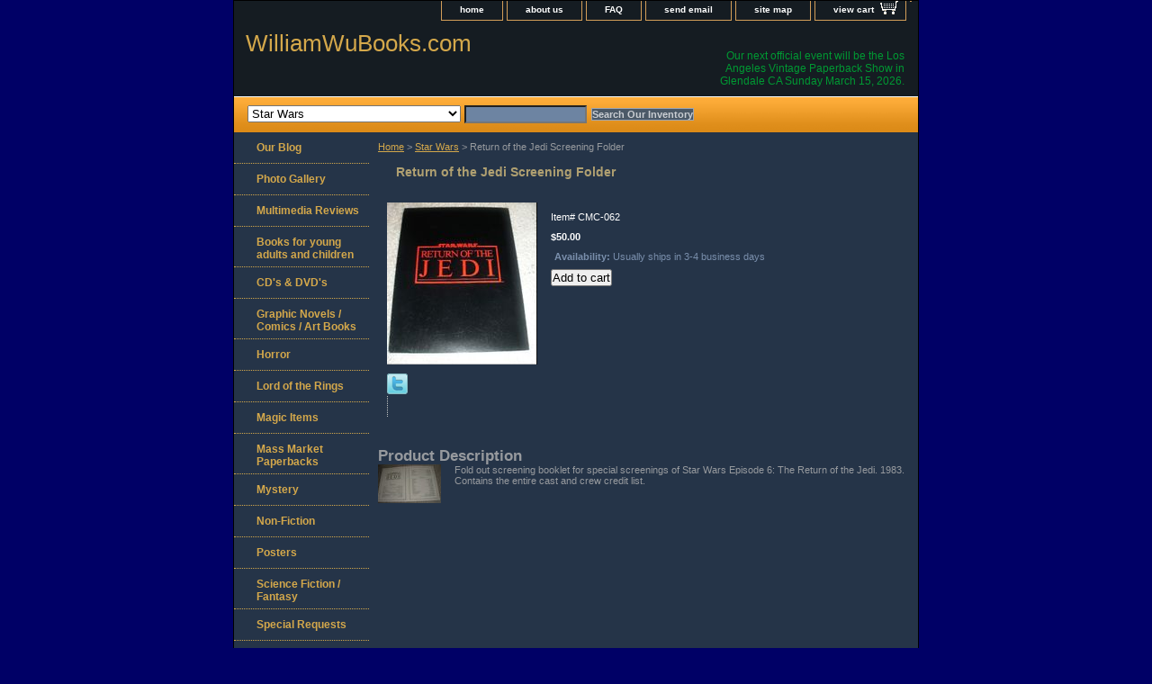

--- FILE ---
content_type: text/html
request_url: https://williamwubooks.com/reofjescfo.html
body_size: 4837
content:
<!DOCTYPE html PUBLIC "-//W3C//DTD XHTML 1.0 Strict//EN" "http://www.w3.org/TR/xhtml1/DTD/xhtml1-strict.dtd"><html><head>
<link rel="image_src" href="https://s.turbifycdn.com/aah/yhst-133433529042095/return-of-the-jedi-screening-folder-26.gif" />
<meta property="og:image" content="https://s.turbifycdn.com/aah/yhst-133433529042095/return-of-the-jedi-screening-folder-26.gif" />
<title>Return of the Jedi Screening Folder</title><link rel="stylesheet" type="text/css" href="css-base.css" /><link rel="stylesheet" type="text/css" href="css-element.css" /><link rel="stylesheet" type="text/css" href="css-contents.css" /><link rel="stylesheet" type="text/css" href="css-edits.css" /></head><body class="vertical" id="itemtype"><script type="text/javascript" id="yfc_loader" src="https://turbifycdn.com/store/migration/loader-min-1.0.34.js?q=yhst-133433529042095&ts=1765903701&p=1&h=order.store.turbify.net"></script> <div id="ys_superbar">
	   <div id="ys_cpers">
		<div id="yscp_welcome_msg"></div>
		<div id="yscp_signin_link"></div>
		<div id="yscp_myaccount_link"></div>
		<div id="yscp_signout_link"></div>
	   </div>
	   <div id="yfc_mini"></div>
	   <div class="ys_clear"></div>
	</div>
      <div id="container"><div id="header"><ul id="nav-general"><li><a href="index.html">home</a></li><li><a href="info.html">about us</a></li><li><a href="privacypolicy.html">FAQ</a></li><li><a href="mailto:williamwubooks@gmail.com">send email</a></li><li><a href="ind.html">site map</a></li><li><a href="https://order.store.turbify.net/yhst-133433529042095/cgi-bin/wg-order?yhst-133433529042095" class="linkcheckout">view cart</a></li><li></li></ul><br class="clear" /><h3 id="brandmark"><a href="index.html" title="WilliamWuBooks.com">WilliamWuBooks.com</a></h3><strong id="slogan">Our next official event will be the Los Angeles Vintage Paperback Show in Glendale CA Sunday March 15, 2026.  
</strong></div><form id="searcharea" name="searcharea" action="nsearch.html" method="GET"><fieldset><select name="section"><option value="">All Categories</option><option value="youngadult">Books for young adults and children </option><option value="japanese">CD's & DVD's </option><option value="grnoco">Graphic Novels / Comics / Art Books </option><option value="horror">Horror </option><option value="lordofrings">Lord of the Rings </option><option value="magicitems">Magic Items </option><option value="mamapa">Mass Market Paperbacks </option><option value="mystery">Mystery </option><option value="nonfiction">Non-Fiction </option><option value="posters">Posters </option><option value="scfifa">Science Fiction / Fantasy </option><option value="spre">Special Requests </option><option value="starwars" selected="selected" >Star Wars </option><option value="links">Links </option></select><label for="query" class="labelfield"><input type="text" id="query" name="query" placeholder="" ></label><label for="searchsubmit" class="buttonlabel"><input type="submit" id="searchsubmit" class="ys_primary" value="Search Our Inventory" name="searchsubmit"><input type="hidden" value="yhst-133433529042095" name="vwcatalog"></label></fieldset></form>   <script type="text/javascript"> 
                    var isSafari = !!navigator.userAgent.match(/Version\/[\d\.]+.*Safari/); 
                    var isIOS = !!navigator.platform && /iPad|iPhone|iPod/.test(navigator.platform); 
                    if (isSafari && isIOS) { 
                        document.forms["searcharea"].onsubmit = function (searchAreaForm) { 
                            var elementsList = this.elements, queryString = '', url = '', action = this.action; 
                            for(var i = 0; i < elementsList.length; i++) { 
                                if (elementsList[i].name) { 
                                    if (queryString) { 
                                        queryString = queryString + "&" +  elementsList[i].name + "=" + encodeURIComponent(elementsList[i].value); 
                                    } else { 
                                        queryString = elementsList[i].name + "=" + encodeURIComponent(elementsList[i].value); 
                                    } 
                                } 
                            } 
                            if (action.indexOf("?") == -1) { 
                                action = action + "?"; 
                            } 
                            url = action + queryString; 
                            window.location.href = url; 
                            return false; 
                        } 
                    } 
                </script> 
        <div id="bodyshell"><div id="bodycontent"><div class="breadcrumbs"><a href="index.html">Home</a> &gt; <a href="starwars.html">Star Wars</a> &gt; Return of the Jedi Screening Folder</div><div id="contentarea"><div><h1 id="item-contenttitle">Return of the Jedi Screening Folder</h1><div id="itemarea"><a href="https://s.turbifycdn.com/aah/yhst-133433529042095/return-of-the-jedi-screening-folder-28.gif"><img src="https://s.turbifycdn.com/aah/yhst-133433529042095/return-of-the-jedi-screening-folder-29.gif" width="167" height="180" border="0" hspace="0" vspace="0" alt="Return of the Jedi Screening Folder" class="image-l" title="Return of the Jedi Screening Folder" /></a><div class="itemform productInfo"><form method="POST" action="https://order.store.turbify.net/yhst-133433529042095/cgi-bin/wg-order?yhst-133433529042095+reofjescfo"><div class="code">Item# <em>CMC-062</em></div><div class="price-bold">$50.00</div><div class="itemavailable"><em>Availability: </em>Usually ships in 3-4 business days</div><input type="submit" value="Add to cart" class="ys_primary" title="Add to cart" /><input name="vwcatalog" type="hidden" value="yhst-133433529042095" /><input name="vwitem" type="hidden" value="reofjescfo" /><input type="hidden" name=".autodone" value="https://williamwubooks.com/reofjescfo.html" /></form></div><div style="clear:both"></div><div class="ys_promoitempage" id="ys_promoitempage" itemid="reofjescfo" itemcode="CMC-062" categoryflag="0"></div>
<script language="javascript">
document.getElementsByTagName('html')[0].setAttribute('xmlns:og', 'http://opengraphprotocol.org/schema/');
</script>
<div id="ys_social_top_hr"></div>
<div id="ys_social_media">
<div id="ys_social_tweet">
<script language="javascript">function tweetwindowopen(url,width,height){var left=parseInt((screen.availWidth/2)-(width/2));var top=parseInt((screen.availHeight/2)-(height/2));var prop="width="+width+",height="+height+",left="+left+",top="+top+",screenX="+left+",screenY="+top;window.open (NULL, url,'tweetwindow',prop);}</script>
<a href="javascript:void(0);" title="Tweet"><img id="ys_social_custom_tweet_icon" src="https://s.turbifycdn.com/ae/store/secure/twitter.png" onClick="tweetwindowopen('https://twitter.com/share?count=none&text=Return+of+the+Jedi+Screening+Folder+%23%23williamwubooks&url=https%3a//www.williamwubooks.com/reofjescfo.html',550, 514)"></a></div>
<!--[if gt IE 6]>
<div id="ys_social_v_separator"><img src="https://s.turbifycdn.com/ae/store/secure/v-separator.gif"></div>
<![endif]-->
<!--[if !IE]><!-->
<div id="ys_social_v_separator"><img src="https://s.turbifycdn.com/ae/store/secure/v-separator.gif"></div>
<!--<![endif]-->
<div id="ys_social_fblike">
<!--[if gt IE 6]>
<script language="javascript">
document.getElementsByTagName('html')[0].setAttribute('xmlns:fb', 'http://ogp.me/ns/fb#');
</script>
<div id="fb-root"></div><script>(function(d, s, id) {var js, fjs = d.getElementsByTagName(s)[0];if (d.getElementById(id)) return;js = d.createElement(s); js.id = id;js.src = '//connect.facebook.net/en_US/all.js#xfbml=1&appId=';fjs.parentNode.insertBefore(js, fjs);}(document, 'script', 'facebook-jssdk'));</script><fb:like href="https://www.williamwubooks.com/reofjescfo.html" layout="standard" show_faces="false" width="350" action="like" colorscheme="light"></fb:like>
<![endif]-->
<!--[if !IE]><!-->
<script language="javascript">
document.getElementsByTagName('html')[0].setAttribute('xmlns:fb', 'http://ogp.me/ns/fb#');
</script>
<div id="fb-root"></div><script>(function(d, s, id) {var js, fjs = d.getElementsByTagName(s)[0];if (d.getElementById(id)) return;js = d.createElement(s); js.id = id;js.src = '//connect.facebook.net/en_US/all.js#xfbml=1&appId=';fjs.parentNode.insertBefore(js, fjs);}(document, 'script', 'facebook-jssdk'));</script><fb:like href="https://www.williamwubooks.com/reofjescfo.html" layout="standard" show_faces="false" width="350" action="like" colorscheme="light"></fb:like>
<!--<![endif]-->
</div>
</div>
<div id="ys_social_bottom_hr"></div>
</div><div id="caption"><h2 id="itempage-captiontitle">Product Description</h2><a href="https://s.turbifycdn.com/aah/yhst-133433529042095/return-of-the-jedi-screening-folder-30.gif"><img src="https://s.turbifycdn.com/aah/yhst-133433529042095/return-of-the-jedi-screening-folder-31.gif" width="70" height="43" border="0" hspace="0" vspace="0" alt="Return of the Jedi Screening Folder" class="image-l" title="Return of the Jedi Screening Folder" /></a><div>Fold out screening booklet for special screenings of Star Wars Episode 6: The Return of the Jedi. 1983. Contains the entire cast and crew credit list.</div></div><br clear="all" /></div></div></div><div id="nav-product"><ul><li><a href="http://site.williamwubooks.com/blog/" title="Our Blog">Our Blog</a></li><li><a href="http://site.williamwubooks.com/tmp/main.php" title="Photo Gallery">Photo Gallery</a></li><li><a href="http://williamwubooks.wordpress.com/" title="Multimedia Reviews">Multimedia Reviews</a></li><li><a href="youngadult.html" title="Books for young adults and children">Books for young adults and children</a></li><li><a href="japanese.html" title="CD's &amp; DVD's">CD's & DVD's</a></li><li><a href="grnoco.html" title="Graphic Novels / Comics / Art Books">Graphic Novels / Comics / Art Books</a></li><li><a href="horror.html" title="Horror">Horror</a></li><li><a href="lordofrings.html" title="Lord of the Rings">Lord of the Rings</a></li><li><a href="magicitems.html" title="Magic Items">Magic Items</a></li><li><a href="mamapa.html" title="Mass Market Paperbacks">Mass Market Paperbacks</a></li><li><a href="mystery.html" title="Mystery">Mystery</a></li><li><a href="nonfiction.html" title="Non-Fiction">Non-Fiction</a></li><li><a href="posters.html" title="Posters">Posters</a></li><li><a href="scfifa.html" title="Science Fiction / Fantasy">Science Fiction / Fantasy</a></li><li><a href="spre.html" title="Special Requests">Special Requests</a></li><li><a href="starwars.html" title="Star Wars">Star Wars</a></li><li><a href="20scandtach.html" title="2017 Scales and Tales Chapbook">2017 Scales and Tales Chapbook</a></li><li><a href="sctafifohobe1.html" title="Scales &amp; Tales: Finding Forever Homes A Benefit Anthology TPB LTD Edition plus 3 chapbooks Matching numbered set">Scales & Tales: Finding Forever Homes A Benefit Anthology TPB LTD Edition plus 3 chapbooks Matching numbered set</a></li><li><a href="links.html" title="Links">Links</a></li></ul><div id="htmlbottom"><div id="badge" align="center" style="margin-top:20px;"><a href="http://smallbusiness.yahoo.com/merchant/" target="_blank"><img src="http://us.i1.turbifycdn.com/us.turbifycdn.com/i/us/smallbiz/gr/ecomby2_smallbw.gif" width="82" height="34" border="0" align="middle" alt="ecommerce provided by Yahoo! Small Business"/></a></div></div></div></div><div id="footer"><span id="footer-links"><a href="index.html">home</a> | <a href="info.html">about us</a> | <a href="privacypolicy.html">FAQ</a> | <a href="mailto:williamwubooks@gmail.com">send email</a> | <a href="ind.html">site map</a> | <a href="https://order.store.turbify.net/yhst-133433529042095/cgi-bin/wg-order?yhst-133433529042095">view cart</a> | </span><span id="copyright">Copyright � 2008-2025 WilliamWuBooks.com All Rights Reserved.</span></div></div></body>
<script type="text/javascript">var PAGE_ATTRS = {'storeId': 'yhst-133433529042095', 'itemId': 'reofjescfo', 'isOrderable': '1', 'name': 'Return of the Jedi Screening Folder', 'salePrice': '50.00', 'listPrice': '50.00', 'brand': '', 'model': '', 'promoted': '', 'createTime': '1765903701', 'modifiedTime': '1765903701', 'catNamePath': 'Star War0', 'upc': ''};</script><script type="text/javascript">
csell_env = 'ue1';
 var storeCheckoutDomain = 'order.store.turbify.net';
</script>

<script type="text/javascript">
  function toOSTN(node){
    if(node.hasAttributes()){
      for (const attr of node.attributes) {
        node.setAttribute(attr.name,attr.value.replace(/(us-dc1-order|us-dc2-order|order)\.(store|stores)\.([a-z0-9-]+)\.(net|com)/g, storeCheckoutDomain));
      }
    }
  };
  document.addEventListener('readystatechange', event => {
  if(typeof storeCheckoutDomain != 'undefined' && storeCheckoutDomain != "order.store.turbify.net"){
    if (event.target.readyState === "interactive") {
      fromOSYN = document.getElementsByTagName('form');
        for (let i = 0; i < fromOSYN.length; i++) {
          toOSTN(fromOSYN[i]);
        }
      }
    }
  });
</script>
<script type="text/javascript">
// Begin Store Generated Code
 </script> <script type="text/javascript" src="https://s.turbifycdn.com/lq/ult/ylc_1.9.js" ></script> <script type="text/javascript" src="https://s.turbifycdn.com/ae/lib/smbiz/store/csell/beacon-a9518fc6e4.js" >
</script>
<script type="text/javascript">
// Begin Store Generated Code
 csell_page_data = {}; csell_page_rec_data = []; ts='TOK_STORE_ID';
</script>
<script type="text/javascript">
// Begin Store Generated Code
function csell_GLOBAL_INIT_TAG() { var csell_token_map = {}; csell_token_map['TOK_SPACEID'] = '2022276099'; csell_token_map['TOK_URL'] = ''; csell_token_map['TOK_STORE_ID'] = 'yhst-133433529042095'; csell_token_map['TOK_ITEM_ID_LIST'] = 'reofjescfo'; csell_token_map['TOK_ORDER_HOST'] = 'order.store.turbify.net'; csell_token_map['TOK_BEACON_TYPE'] = 'prod'; csell_token_map['TOK_RAND_KEY'] = 't'; csell_token_map['TOK_IS_ORDERABLE'] = '1';  c = csell_page_data; var x = (typeof storeCheckoutDomain == 'string')?storeCheckoutDomain:'order.store.turbify.net'; var t = csell_token_map; c['s'] = t['TOK_SPACEID']; c['url'] = t['TOK_URL']; c['si'] = t[ts]; c['ii'] = t['TOK_ITEM_ID_LIST']; c['bt'] = t['TOK_BEACON_TYPE']; c['rnd'] = t['TOK_RAND_KEY']; c['io'] = t['TOK_IS_ORDERABLE']; YStore.addItemUrl = 'http%s://'+x+'/'+t[ts]+'/ymix/MetaController.html?eventName.addEvent&cartDS.shoppingcart_ROW0_m_orderItemVector_ROW0_m_itemId=%s&cartDS.shoppingcart_ROW0_m_orderItemVector_ROW0_m_quantity=1&ysco_key_cs_item=1&sectionId=ysco.cart&ysco_key_store_id='+t[ts]; } 
</script>
<script type="text/javascript">
// Begin Store Generated Code
function csell_REC_VIEW_TAG() {  var env = (typeof csell_env == 'string')?csell_env:'prod'; var p = csell_page_data; var a = '/sid='+p['si']+'/io='+p['io']+'/ii='+p['ii']+'/bt='+p['bt']+'-view'+'/en='+env; var r=Math.random(); YStore.CrossSellBeacon.renderBeaconWithRecData(p['url']+'/p/s='+p['s']+'/'+p['rnd']+'='+r+a); } 
</script>
<script type="text/javascript">
// Begin Store Generated Code
var csell_token_map = {}; csell_token_map['TOK_PAGE'] = 'p'; csell_token_map['TOK_CURR_SYM'] = '$'; csell_token_map['TOK_WS_URL'] = 'https://yhst-133433529042095.csell.store.turbify.net/cs/recommend?itemids=reofjescfo&location=p'; csell_token_map['TOK_SHOW_CS_RECS'] = 'false';  var t = csell_token_map; csell_GLOBAL_INIT_TAG(); YStore.page = t['TOK_PAGE']; YStore.currencySymbol = t['TOK_CURR_SYM']; YStore.crossSellUrl = t['TOK_WS_URL']; YStore.showCSRecs = t['TOK_SHOW_CS_RECS']; </script> <script type="text/javascript" src="https://s.turbifycdn.com/ae/store/secure/recs-1.3.2.2.js" ></script> <script type="text/javascript" >
</script>
</html>
<!-- html106.prod.store.e1a.lumsb.com Thu Dec 25 09:46:31 PST 2025 -->
